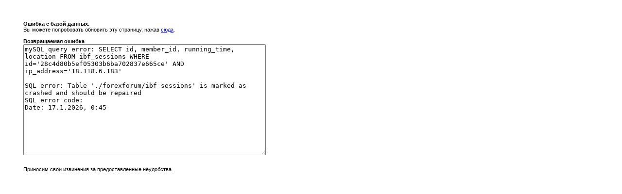

--- FILE ---
content_type: text/html; charset=windows-1251
request_url: http://youfx.ru/forum/index.php?s=28c4d80b5ef05303b6ba702837e665ce&showtopic=5007&pid=97954&st=10&
body_size: 612
content:
<html><head><title>IPS Driver Error</title>
    		   <style>P,BODY{ font-family:arial,sans-serif; font-size:11px; }</style></head><body>
    		   &nbsp;<br><br><blockquote><b>Ошибка с базой данных.</b><br>
    		   Вы можете попробовать обновить эту страницу, нажав <a href="javascript:window.location=window.location;">сюда</a>.
    		   <br><br><b>Возвращаемая ошибка</b><br>
    		   <form name='mysql'><textarea rows="15" cols="60">mySQL query error: SELECT id, member_id, running_time, location FROM ibf_sessions WHERE id='28c4d80b5ef05303b6ba702837e665ce' AND ip_address='18.118.6.183'

SQL error: Table './forexforum/ibf_sessions' is marked as crashed and should be repaired
SQL error code: 
Date: 17.1.2026, 0:45</textarea></form><br>Приносим свои извинения за предоставленные неудобства.</blockquote></body></html>